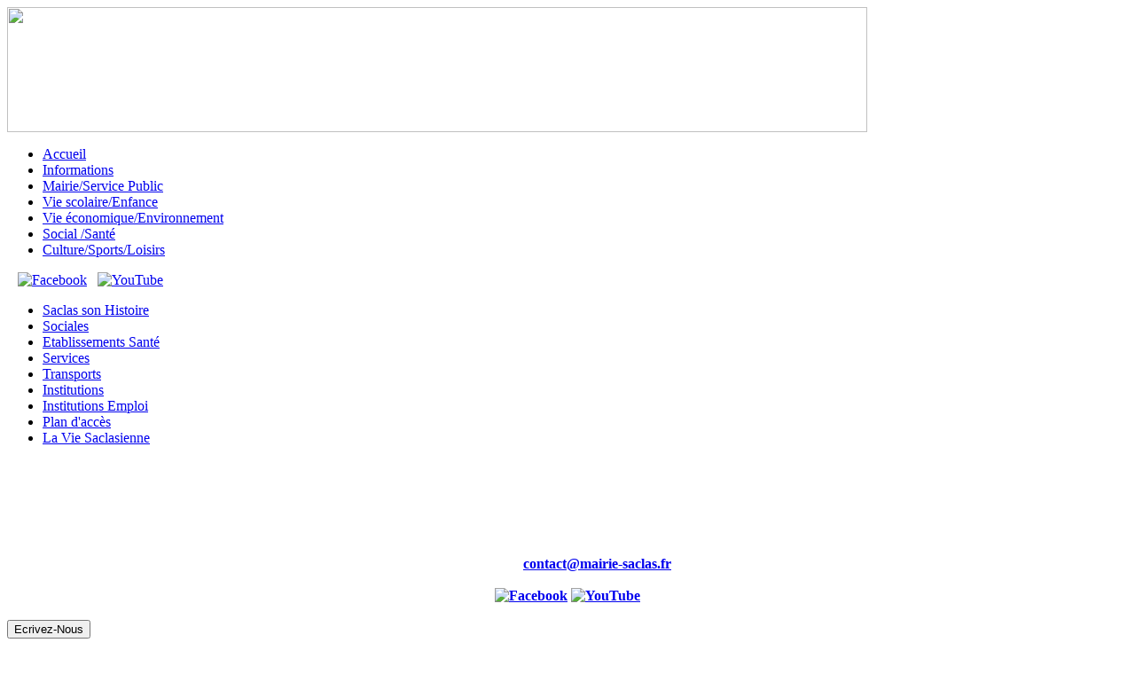

--- FILE ---
content_type: text/html; charset=utf-8
request_url: https://www.mairie-saclas.fr/index.php?option=com_content&view=article&id=2259&Itemid=267
body_size: 5065
content:



<!DOCTYPE html PUBLIC "-//W3C//DTD XHTML 1.0 Transitional//EN" "http://www.w3.org/TR/xhtml1/DTD/xhtml1-transitional.dtd">



<html xmlns="http://www.w3.org/1999/xhtml" xml:lang="fr-fr" lang="fr-fr" >



<head>



<meta name="google-site-verification" content="pybjy8Hibvm_MdwexFiB8oNbSZi0c2wZOAovSt3cIMc" />



<meta http-equiv="X-UA-Compatible" content="IE=11" />



<META HTTP-EQUIV="CACHE-CONTROL" CONTENT="NO-CACHE">



<META HTTP-EQUIV="PRAGMA" CONTENT="NO-CACHE">



   <meta http-equiv="content-type" content="text/html; charset=utf-8" />
  <meta name="robots" content="index, follow" />
  <meta name="keywords" content="saclas, commune de saclas, mairie de saclas, essonne, 91690, infos pratiques, mairie et service public, vie scolaire enfance, commerces, artisans, culture sports loisirs, associations" />
  <meta name="title" content="Rappel : changement des jours des collecte" />
  <meta name="author" content="Mairie de Saclas" />
  <meta name="description" content="Site internet de la Mairie de Saclas, infos pratiques, mairie et service public, vie scolaire enfance, commerces, artisans, culture sports loisirs, associations" />
  <meta name="generator" content="Joomla! - Open Source Content Management" />
  <title>Rappel : changement des jours des collecte</title>
  <link href="/templates/mairie/favicon.ico" rel="shortcut icon" type="image/x-icon" />
  <script type="text/javascript" src="/plugins/system/mtupgrade/mootools.js"></script>
  <script type="text/javascript" src="/media/system/js/caption.js"></script>




 <link rel="stylesheet" href="/templates/system/css/system.css" type="text/css" />



 <link rel="stylesheet" href="/templates/system/css/general.css" type="text/css" />



 <link rel="stylesheet" type="text/css" href="/templates/mairie/css/template.css" media="screen" />



 <!--[if IE 6]><link rel="stylesheet" href="/templates/mairie/css/template.ie6.css" type="text/css" media="screen" /><![endif]-->



 <!--[if IE 7]><link rel="stylesheet" href="/templates/mairie/css/template.ie7.css" type="text/css" media="screen" /><![endif]-->



 <script type="text/javascript">if ('undefined' != typeof jQuery) document._artxJQueryBackup = jQuery;</script>



 <script type="text/javascript" src="/templates/mairie/jquery.js"></script>



 <script type="text/javascript">jQuery.noConflict();</script>



 <script type="text/javascript" src="/templates/mairie/script.js"></script>



 <script type="text/javascript">if (document._artxJQueryBackup) jQuery = document._artxJQueryBackup;</script>




<!-- Google tag (gtag.js) -->
<script async src="https://www.googletagmanager.com/gtag/js?id=G-9THJMENFKG"></script>
<script>
  window.dataLayer = window.dataLayer || [];
  function gtag(){dataLayer.push(arguments);}
  gtag('js', new Date());

  gtag('config', 'G-9THJMENFKG');
</script>

</head>



<body class="vert-j15">



<div id="vert-main">



<div class="vert-header">



    <div class="vert-header-clip">



    <div class="vert-header-center">



        <div class="vert-header-png"></div>



    </div>



    </div>



<div class="vert-header-wrapper"><div class="vert-nostyle">
<img style="margin: 0px; border-image: initial; border: 0px;" src="https://www.mairie-saclas.fr/images/mairie2_02.png" mce_style="margin: 0px; border-image: initial; border: 0px;" mce_src="https://www.mairie-saclas.fr/images/mairie2_02.png" width="970" height="141"></div>



<div class="vert-header-inner">



<div class="vert-logo">



</div>







</div>



</div>



</div>



<div class="cleared reset-box"></div>


<div class="vert-nav">



	<div class="vert-nav-l"></div>



	<div class="vert-nav-r"></div>



<div class="vert-nav-outer">



<div class="vert-nav-wrapper">



<div class="vert-nav-inner">



	


	<div class="vert-hmenu-extra1"><script language="JavaScript" type="text/javascript" src="https://www.mairie-saclas.fr/modules/mod_eucookie/tmpl/js/jquery.min.js"></script>
<link rel="stylesheet" href="https://www.mairie-saclas.fr/modules/mod_eucookie/tmpl/css/style.min.css" type="text/css" />
<script type="text/javascript" src="https://www.mairie-saclas.fr/modules/mod_eucookie/tmpl/js/plugin.min.js"></script>


<script type="text/javascript">
// <![CDATA[
cc.initialise({
	cookies: {
		social: {},
		analytics: {},
	},
	settings: {
       			consenttype: "implicit",
				
				tagPosition: "bottom-left",
				
				onlyshowbanneronce: true,
				
				useSSL: false,
				
				bannerPosition: "top",
				
				style: "light",
				
		
				hideallsitesbutton: false,
				
				hideprivacysettingstab: true
				
		
	},
	strings: {
		socialDefaultTitle: 'R&eacute;seaux sociaux',
		socialDefaultDescription: 'Facebook, YouTube, ont besoin de vous identifier afin de fonctionner correctement.',
		analyticsDefaultTitle: 'Google Analytics',
		analyticsDefaultDescription: 'Ce cookie nous permet <br />d\'identifier comment l\'utilisateur est dirig&eacute; vers notre site internet et, le cas &eacute;ch&eacute;ant, depuis quel site internet. Cela nous permet d\'&eacute;valuer lefficacit&eacute; de nos diff&eacute;rentes campagnes de communication et de conna&icirc;tre les canaux les plus efficaces.',
		defaultTitle: 'Notre site internet utilise des cookies. <br />En poursuivant votre navigation sans modifier vos parametres de cookies, vous acceptez l\'utilisation des cookies et traceurs utilis&eacute;s par la Mairie de Saclas pour r&eacute;aliser des statistiques de navigation.',
		defaultDescription: 'Notre site internet utilise des cookies. <br />En poursuivant votre navigation sans modifier vos parametres de cookies, vous acceptez l\'utilisation des cookies et traceurs utilis&eacute;s par la Mairie de Saclas pour r&eacute;aliser des statistiques de navigation.',
		learnMore: 'En savoir plus',
		closeWindow: 'Fermez  cette fen&ecirc;tre',
		notificationTitle: 'Notre site internet utilise des cookies<br />En poursuivant votre navigation sans modifier vos param&egrave;tres de cookies, vous acceptez l\'utilisation des cookies et traceurs utilis&eacute;s par la Mairie de Saclas pour r&eacute;aliser des statistiques de navigation.',
		notificationTitleImplicit: 'Notre site internet utilise des cookies<br />En poursuivant votre navigation sans modifier vos param&egrave;tres de cookies, vous acceptez l\'utilisation des cookies et traceurs utilis&eacute;s par la Mairie de Saclas pour r&eacute;aliser des statistiques de navigation.',
		customCookie: 'Notre site internet utilise des cookies<br />En poursuivant votre navigation sans modifier vos param&egrave;tres de cookies, vous acceptez l\'utilisation des cookies et traceurs utilis&eacute;s par la Mairie de Saclas pour r&eacute;aliser des statistiques de navigation.',
		seeDetails: 'Voir les d&eacute;tails',
		seeDetailsImplicit: 'Modifiez vos pr&eacute;f&eacute;rences',
		hideDetails: 'Masquez les d&eacute;tails',
		allowCookies: 'Autorisez les Cookies',
		allowCookiesImplicit: 'Fermer',
		allowForAllSites: 'Autorisez pour tous les Sites Internet',
		savePreference: 'Enregistrez vos pr&eacute;f&eacute;rences',
		saveForAllSites: 'Fermer',
		privacySettingsDialogTitleA: 'Politique de confidentialit&eacute;',
		privacySettings: 'Politique de confidentialit&eacute;',
		privacySettingsDialogTitleB: 'Pour ce Site Internet',
		privacySettingsDialogSubtitle: 'Certaines des configuration de ce Site Internet ont besoin de votre consentement afin de se rappeler de vos pr&eacute;f&eacute;rences.',
		changeForAllSitesLink: 'Changer les pr&eacute;f&eacute;rences pour tous les Sites Internet',
		preferenceUseGlobal: 'Utiliser les pr&eacute;f&eacute;rences globales',
		preferenceConsent: 'Je suis daccord',
		preferenceDecline: 'Je ne suis pas daccord',
		notUsingCookies: 'Ce Site Internet n\'uttilise au cookies',
		allSitesSettingsDialogTitleA: 'Politique de confidentialit&eacute;',
		allSitesSettingsDialogTitleB: 'Pour tous les Sites Internet ',
		allSitesSettingsDialogSubtitle: 'Vous devez accepter ces cookies pour tous les Sites Internet',
		backToSiteSettings: 'Retourner &agrave; la configuration du Site Internet',
		preferenceAsk: 'Me le demander &agrave; chaque fois',
		preferenceAlways: 'Toujours autoriser',
		preferenceNever: 'Ne jamais autoriser'
	}
});
// ]]>
</script>
<script>
jQuery.noConflict();
jQuery(document).click(function(event) { 
    if(!jQuery(event.target).closest('#cc-notification').length) {
        if(jQuery('#cc-notification').is(":visible")) {
            jQuery('#cc-notification').hide(300)
        }
    }        
})
</script>
<!-- End Cookie Consent plugin -->




</div>



	


	


	<ul class="vert-hmenu"><li class="item265"><a href="https://www.mairie-saclas.fr/"><span class="l"></span><span class="r"></span><span class="t">Accueil</span></a></li><li id="current" class="active item267"><a href="/index.php?option=com_content&amp;view=category&amp;layout=blog&amp;id=132&amp;Itemid=267" class=" active"><span class="l"></span><span class="r"></span><span class="t">Informations</span></a></li><li class="parent item268"><a href="/index.php?option=com_content&amp;view=category&amp;layout=blog&amp;id=131&amp;Itemid=268"><span class="l"></span><span class="r"></span><span class="t">Mairie/Service Public</span></a></li><li class="parent item266"><a href="/index.php?option=com_content&amp;view=category&amp;layout=blog&amp;id=133&amp;Itemid=266"><span class="l"></span><span class="r"></span><span class="t">Vie scolaire/Enfance</span></a></li><li class="parent item269"><a href="/index.php?option=com_content&amp;view=category&amp;layout=blog&amp;id=134&amp;Itemid=269"><span class="l"></span><span class="r"></span><span class="t">Vie économique/Environnement</span></a></li><li class="parent item270"><a href="/index.php?option=com_content&amp;view=category&amp;layout=blog&amp;id=135&amp;Itemid=270"><span class="l"></span><span class="r"></span><span class="t">Social /Santé</span></a></li><li class="parent item28"><a href="/index.php?option=com_content&amp;view=category&amp;id=143&amp;Itemid=28"><span class="l"></span><span class="r"></span><span class="t">Culture/Sports/Loisirs</span></a></li></ul>


</div>



</div>



&nbsp;&nbsp;&nbsp;<a href="https://www.facebook.com/Mairie-Saclasfr-110776047358478/" target="_blank"><img src="https://www.mairie-saclas.fr/templates/mairie/images/fb3.png" alt="Facebook" width="20" height="20" /></a>&nbsp;&nbsp;&nbsp;<a href="https://www.youtube.com/channel/UCf0IVkmtQTZI0ZiG6D4sjNw/" target="_blank"><img src="https://www.mairie-saclas.fr/templates/mairie/images/utubelogo1.png" alt="YouTube" width="20" height="20" /></a></div>



</div>





<div class="cleared reset-box"></div>






<div class="vert-sheet">



    <div class="vert-sheet-cc"></div>



    <div class="vert-sheet-body">











<div class="vert-content-layout">



    <div class="vert-content-layout-row">






<div class="vert-layout-cell vert-sidebar1">



<div class="vert-vmenublock">
    <div class="vert-vmenublock-tl"></div>
    <div class="vert-vmenublock-tr"></div>
    <div class="vert-vmenublock-bl"></div>
    <div class="vert-vmenublock-br"></div>
    <div class="vert-vmenublock-tc"></div>
    <div class="vert-vmenublock-bc"></div>
    <div class="vert-vmenublock-cl"></div>
    <div class="vert-vmenublock-cr"></div>
    <div class="vert-vmenublock-cc"></div>
    <div class="vert-vmenublock-body">
<div class="vert-vmenublockcontent">
    <div class="vert-vmenublockcontent-body">

        <ul class="vert-vmenu">
<li class="item327"><a href="/index.php?option=com_content&amp;view=article&amp;id=30&amp;Itemid=267" mce_href="/index.php?option=com_content&amp;view=article&amp;id=30&amp;Itemid=267"><span class="l"></span><span class="r"></span><span class="t">Saclas son Histoire</span></a><br mce_bogus="1"></li>
<li class="item332"><a href="/index.php?option=com_content&amp;view=article&amp;id=12&amp;Itemid=267" mce_href="/index.php?option=com_content&amp;view=article&amp;id=12&amp;Itemid=267"><span class="l"></span><span class="r"></span><span class="t">Sociales</span></a><br mce_bogus="1"></li>
<li class="item333"><a href="/index.php?option=com_content&amp;view=article&amp;id=32&amp;Itemid=267" mce_href="/index.php?option=com_content&amp;view=article&amp;id=32&amp;Itemid=267"><span class="l"></span><span class="r"></span><span class="t">Etablissements Santé</span></a><br mce_bogus="1"></li>
<li class="item331"><a href="/index.php?option=com_content&amp;view=article&amp;id=31&amp;Itemid=267" mce_href="/index.php?option=com_content&amp;view=article&amp;id=31&amp;Itemid=267"><span class="l"></span><span class="r"></span><span class="t">Services</span></a><br mce_bogus="1"></li>
<li class="item330"><a href="/index.php?option=com_content&amp;view=article&amp;id=13&amp;Itemid=267" mce_href="/index.php?option=com_content&amp;view=article&amp;id=13&amp;Itemid=267"><span class="l"></span><span class="r"></span><span class="t">Transports</span></a><br mce_bogus="1"></li>
<li class="item329"><a href="/index.php?option=com_content&amp;view=article&amp;id=29&amp;Itemid=267" mce_href="/index.php?option=com_content&amp;view=article&amp;id=29&amp;Itemid=267"><span class="l"></span><span class="r"></span><span class="t">Institutions</span></a><br mce_bogus="1"></li>
<li class="item328"><a href="/index.php?option=com_content&amp;view=article&amp;id=28&amp;Itemid=267" mce_href="/index.php?option=com_content&amp;view=article&amp;id=28&amp;Itemid=267"><span class="l"></span><span class="r"></span><span class="t">Institutions Emploi</span></a><br mce_bogus="1"></li>
<li class="item329"><a href="/index.php?option=com_content&amp;view=article&amp;id=86&amp;Itemid=267" mce_href="/index.php?option=com_content&amp;view=article&amp;id=86&amp;Itemid=267"><span class="l"></span><span class="r"></span><span class="t">Plan d'accès</span></a><br mce_bogus="1"></li>
<li class="item329"><a href="/index.php?option=com_content&amp;view=article&amp;id=709&amp;Itemid=267" mce_href="/index.php?option=com_content&amp;view=article&amp;id=709&amp;Itemid=267"><span class="t">La Vie Saclasienne</span></a><br mce_bogus="1"></li>
</ul>
		<div class="cleared"></div>
    </div>
</div>

		<div class="cleared"></div>
    </div>
</div>

<div class="vert-vmenublock">
    <div class="vert-vmenublock-tl"></div>
    <div class="vert-vmenublock-tr"></div>
    <div class="vert-vmenublock-bl"></div>
    <div class="vert-vmenublock-br"></div>
    <div class="vert-vmenublock-tc"></div>
    <div class="vert-vmenublock-bc"></div>
    <div class="vert-vmenublock-cl"></div>
    <div class="vert-vmenublock-cr"></div>
    <div class="vert-vmenublock-cc"></div>
    <div class="vert-vmenublock-body">
<div class="vert-vmenublockcontent">
    <div class="vert-vmenublockcontent-body">

        <!--?xml:namespace prefix = mce /--><mce:style type="text/css"><!--
.Style1 {font-size: xx-small}
--></mce:style><mce:style type="text/css" mce_bogus="1"><!--
.Style1 {font-size: xx-small}
--></mce:style><mce:style type="text/css" mce_bogus="1"><!--
.Style1 {
	FONT-SIZE: xx-small
}
--></mce:style><mce:style type="text/css" mce_bogus="1"><!--
.Style1 {
	FONT-SIZE: xx-small
}
--></mce:style><mce:style type="text/css" mce_bogus="1"><!--
.Style1 {
	FONT-SIZE: xx-small
}
--></mce:style>
<mce:style type="text/css" mce_bogus="1"><!--
.Style1 {
	FONT-SIZE: xx-small
}
--></mce:style><mce:style type="text/css" mce_bogus="1"><!--
.Style1 {
	FONT-SIZE: xx-small
}
--></mce:style><mce:style type="text/css" mce_bogus="1"><!--
.Style1 {
	FONT-SIZE: xx-small
}
--></mce:style><mce:style type="text/css" mce_bogus="1"><!--
.Style1 {
	FONT-SIZE: xx-small
}
--></mce:style><mce:style type="text/css" mce_bogus="1"><!--
.Style1 {
	FONT-SIZE: xx-small
}
--></mce:style><mce:style type="text/css" mce_bogus="1"><!--
.Style1 {
	FONT-SIZE: xx-small
}
--></mce:style><mce:style type="text/css" mce_bogus="1"><!--
.Style1 {
	FONT-SIZE: xx-small
}
--></mce:style><mce:style type="text/css" mce_bogus="1"><!--
.Style1 {
	FONT-SIZE: xx-small
}
--></mce:style><mce:style type="text/css" mce_bogus="1"><!--
.Style1 {
	FONT-SIZE: xx-small
}
--></mce:style><mce:style type="text/css" mce_bogus="1"><!--
.Style1 {
	FONT-SIZE: xx-small
}
--></mce:style><mce:style type="text/css" mce_bogus="1"><!--
.Style1 {
	FONT-SIZE: xx-small
}
--></mce:style><mce:style type="text/css" mce_bogus="1"><!--
.Style1 {
	FONT-SIZE: xx-small
}
--></mce:style><mce:style type="text/css" mce_bogus="1"><!--
.Style1 {
	FONT-SIZE: xx-small
}
--></mce:style><mce:style type="text/css" mce_bogus="1"><!--
.Style1 {
	FONT-SIZE: xx-small
}
--></mce:style><style type="text/css" mce_bogus="1"><!--
.Style1 {
	FONT-SIZE: xx-small
}
--></style>

<div style="TEXT-ALIGN: center" mce_style="text-align: center;"><span style="FONT-FAMILY: verdana, geneva; COLOR: rgb(255,255,255); FONT-WEIGHT: bold" mce_style="font-family: verdana, geneva; color: #ffffff; font-weight: bold;"><br>Mairie,</span></div><span style="FONT-WEIGHT: bold" class="Apple-style-span" mce_style="font-weight: bold;" mce_name="strong" mce_fixed="1">
<div style="TEXT-ALIGN: center" mce_style="text-align: center;"><span style="FONT-FAMILY: verdana, geneva; COLOR: rgb(255,255,255)" mce_style="font-family: verdana, geneva; color: #ffffff;">19 rue de la Maire&nbsp;</span></div><span style="COLOR: rgb(255,255,255)" mce_style="color: #ffffff;">
<div style="TEXT-ALIGN: center" mce_style="text-align: center;"><span style="FONT-FAMILY: verdana, geneva" mce_style="font-family: verdana, geneva;">91690 saclas</span></div><span style="FONT-FAMILY: verdana, geneva" mce_style="font-family: verdana, geneva;">
<div style="TEXT-ALIGN: center" mce_style="text-align: center;"><span style="FONT-FAMILY: verdana, geneva" mce_style="font-family: verdana, geneva;">Tél : 01.69.58.88.00</span></div>
<div style="TEXT-ALIGN: center" mce_style="text-align: center;"><span style="FONT-FAMILY: verdana, geneva" mce_style="font-family: verdana, geneva;">Fax : 01.60.80.99.46</span></div>
<div style="TEXT-ALIGN: center" mce_style="text-align: center;"><span style="FONT-FAMILY: verdana, geneva" mce_style="font-family: verdana, geneva;">Courriel :<a href="mailto:contact@mairie-saclas.fr" mce_href="mailto:contact@mairie-saclas.fr" style="">contact@mairie-saclas.fr </a><br><br><a href="https://www.facebook.com/Mairie-Saclasfr-110776047358478/" mce_href="https://www.facebook.com/Mairie-Saclasfr-110776047358478/" target="_blank"><img src="https://www.mairie-saclas.fr/templates/mairie/images/fb3.png" mce_src="/templates/mairie/images/fb3.png" alt="Facebook" width="20" height="20"></a>
<a href="https://www.youtube.com/channel/UCf0IVkmtQTZI0ZiG6D4sjNw/" mce_href="https://www.youtube.com/channel/UCf0IVkmtQTZI0ZiG6D4sjNw/" target="_blank"><img src="https://www.mairie-saclas.fr/templates/mairie/images/utubelogo1.png" mce_src="/templates/mairie/images/utubelogo1.png" alt="YouTube" width="20" height="20"></a>
<br><br></span></div></span></span></span>
		<div class="cleared"></div>
    </div>
</div>

		<div class="cleared"></div>
    </div>
</div>

        <div class="vert-block">
            <div class="vert-block-body">
        
                        <div class="vert-blockcontent">
            <div class="vert-blockcontent-tl"></div>
            <div class="vert-blockcontent-tr"></div>
            <div class="vert-blockcontent-bl"></div>
            <div class="vert-blockcontent-br"></div>
            <div class="vert-blockcontent-tc"></div>
            <div class="vert-blockcontent-bc"></div>
            <div class="vert-blockcontent-cl"></div>
            <div class="vert-blockcontent-cr"></div>
            <div class="vert-blockcontent-cc"></div>
            <div class="vert-blockcontent-body">
        
        <form method="post" action="index.php?option=com_content&amp;view=article&amp;id=116&amp;Itemid=268"><span class="art-button-wrapper"><span class="vert-button-wrapper"><span class="vert-button-l"> </span><span class="vert-button-r"> </span><input class="button art-button art-button vert-button" value="Ecrivez-Nous" type="submit"></span></span><div></div></form><div></div>
        
        		<div class="cleared"></div>
            </div>
        </div>
        
        
        		<div class="cleared"></div>
            </div>
        </div>
        
        <div class="vert-block">
            <div class="vert-block-body">
        
                        <div class="vert-blockcontent">
            <div class="vert-blockcontent-tl"></div>
            <div class="vert-blockcontent-tr"></div>
            <div class="vert-blockcontent-bl"></div>
            <div class="vert-blockcontent-br"></div>
            <div class="vert-blockcontent-tc"></div>
            <div class="vert-blockcontent-bc"></div>
            <div class="vert-blockcontent-cl"></div>
            <div class="vert-blockcontent-cr"></div>
            <div class="vert-blockcontent-cc"></div>
            <div class="vert-blockcontent-body">
        
        <form method="post" action="index.php?option=com_content&amp;view=article&amp;id=27&amp;Itemid=268"><span class="art-button-wrapper"><span class="vert-button-wrapper"><span class="vert-button-l"> </span><span class="vert-button-r"> </span><input class="button art-button art-button vert-button" value="Horaires d'ouverture" type="submit"></span></span><div></div></form><div></div>
        
        		<div class="cleared"></div>
            </div>
        </div>
        
        
        		<div class="cleared"></div>
            </div>
        </div>
        
        <div class="vert-block">
            <div class="vert-block-body">
        
                        <div class="vert-blockcontent">
            <div class="vert-blockcontent-tl"></div>
            <div class="vert-blockcontent-tr"></div>
            <div class="vert-blockcontent-bl"></div>
            <div class="vert-blockcontent-br"></div>
            <div class="vert-blockcontent-tc"></div>
            <div class="vert-blockcontent-bc"></div>
            <div class="vert-blockcontent-cl"></div>
            <div class="vert-blockcontent-cr"></div>
            <div class="vert-blockcontent-cc"></div>
            <div class="vert-blockcontent-body">
        
        <form action="index.php" method="post">
	<div class="search">
		<input name="searchword" id="mod_search_searchword" maxlength="20" alt="Recherche" class="inputbox" type="text" size="11" value="Recherche..."  onblur="if(this.value=='') this.value='Recherche...';" onfocus="if(this.value=='Recherche...') this.value='';" /><br /><span class="vert-button-wrapper"><span class="vert-button-l"> </span><span class="vert-button-r"> </span><input type="submit" value="Recherche" class="button vert-button" onclick="this.form.searchword.focus();" /></span>	</div>
	<input type="hidden" name="task"   value="search" />
	<input type="hidden" name="option" value="com_search" />
	<input type="hidden" name="Itemid" value="268" />
</form>
        
        		<div class="cleared"></div>
            </div>
        </div>
        
        
        		<div class="cleared"></div>
            </div>
        </div>
        







  <div class="clear"></div>



</div>






<div class="vert-layout-cell vert-content">







<div class="vert-post">
    <div class="vert-post-tl"></div>
    <div class="vert-post-tr"></div>
    <div class="vert-post-bl"></div>
    <div class="vert-post-br"></div>
    <div class="vert-post-tc"></div>
    <div class="vert-post-bc"></div>
    <div class="vert-post-cl"></div>
    <div class="vert-post-cr"></div>
    <div class="vert-post-cc"></div>
    <div class="vert-post-body">
<div class="vert-post-inner vert-article">
<div class="vert-postcontent">
<span class="breadcrumbs pathway">
<a href="https://www.mairie-saclas.fr/" class="pathway">Accueil</a> <img src="/images/M_images/arrow.png" alt=""  /> <a href="/index.php?option=com_content&amp;view=category&amp;layout=blog&amp;id=132&amp;Itemid=267" class="pathway">Informations</a> <img src="/images/M_images/arrow.png" alt=""  /> Rappel : changement des jours des collecte</span>

</div>
<div class="cleared"></div>
</div>


		<div class="cleared"></div>
    </div>
</div>
<div class="item-page"><div class="vert-post">
    <div class="vert-post-tl"></div>
    <div class="vert-post-tr"></div>
    <div class="vert-post-bl"></div>
    <div class="vert-post-br"></div>
    <div class="vert-post-tc"></div>
    <div class="vert-post-bc"></div>
    <div class="vert-post-cl"></div>
    <div class="vert-post-cr"></div>
    <div class="vert-post-cc"></div>
    <div class="vert-post-body">
<div class="vert-post-inner vert-article">
<h2 class="vert-postheader"><img src="/templates/mairie/images/postheadericon.png" alt="" width="32" height="15" /> Rappel : changement des jours des collecte</h2>
<div class="vert-postheadericons vert-metadata-icons">
<a href="/index.php?view=article&amp;catid=132%3Ainfos&amp;id=2259%3Achangement-jour-des-collectes-&amp;tmpl=component&amp;print=1&amp;layout=default&amp;page=&amp;option=com_content&amp;Itemid=267" title="Print" onclick="window.open(this.href,'win2','status=no,toolbar=no,scrollbars=yes,titlebar=no,menubar=no,resizable=yes,width=640,height=480,directories=no,location=no'); return false;" rel="nofollow"><img src="/templates/mairie/images/printButton.png" alt="Print"  /></a>
</div>
<div class="vert-postcontent">
<div class="vert-article"><p style="text-align: center; " mce_style="text-align: center; "><img mce_src="/images/collecte24.jpg" src="/images/collecte24.jpg" width="628" height="854"></p></div>
</div>
<div class="cleared"></div>
</div>


		<div class="cleared"></div>
    </div>
</div>
</div><!-- 33333333333333333 -->








  <div class="clear"></div>





</div>






<div class="vert-layout-cell vert-sidebar2">










  <div class="cleared"></div>



</div>










    </div>



</div>



<div class="cleared"></div>

















<div class="vert-footer">



    <div class="vert-footer-body">



                <div class="vert-footer-text">



                    


                    






                    


                    


                </div>



        <div class="cleared"></div>



    </div>



</div>







		<div class="cleared"></div>



    </div>



</div>



<div class="cleared"></div>



<p class="vert-page-footer"><TABLE class=mceItemTable border=0 cellSpacing=0 cellPadding=4 align=center>



<TBODY>



<TR align=left>



<TD><A class=Style2 href="https://www.mairie-saclas.fr/index.php?option=com_content&view=article&id=97&Itemid=267" target=_parent mce_href="/index.php?option=com_content&amp;view=article&amp;id=97&amp;Itemid=267">Mentions l&eacute;gales</A></TD>



<TD><SPAN class=Style2>|</SPAN></TD>



<TD><A class=Style2 href="https://www.mairie-saclas.fr/index.php?option=com_content&view=article&id=98&Itemid=267" target=_parent mce_href="/index.php?option=com_content&amp;view=article&amp;id=98&amp;Itemid=267">Plan du Site</A></TD>



<TD><SPAN class=Style2>|</SPAN></TD>



<TD><A class=Style2 href="https://www.mairie-saclas.fr/index.php?searchword=recherche...&amp;ordering=&amp;searchphrase=all&amp;Itemid=268&amp;option=com_search&amp;lang=fr&amp;phpMyAdmin=zFsaMsdYEOWtTIbxUaYT-tmA9d9" target=_parent mce_href="/index.php?searchword=recherche...&amp;ordering=&amp;searchphrase=all&amp;Itemid=268&amp;option=com_search&amp;lang=fr">Recherche</A></TD>



<TD><SPAN class=Style2>|</SPAN></TD>



<TD><A class="Style13 Style2" href="https://www.mairie-saclas.fr/index.php?option=com_content&view=article&id=116&Itemid=268" target=_parent mce_href="/index.php?option=com_content&amp;view=article&amp;id=116&amp;Itemid=268">Contact</A></TD>



</TR></TBODY></TABLE>



</p>



</div>






</body>



</html>



</p>



</div>






</body></html>